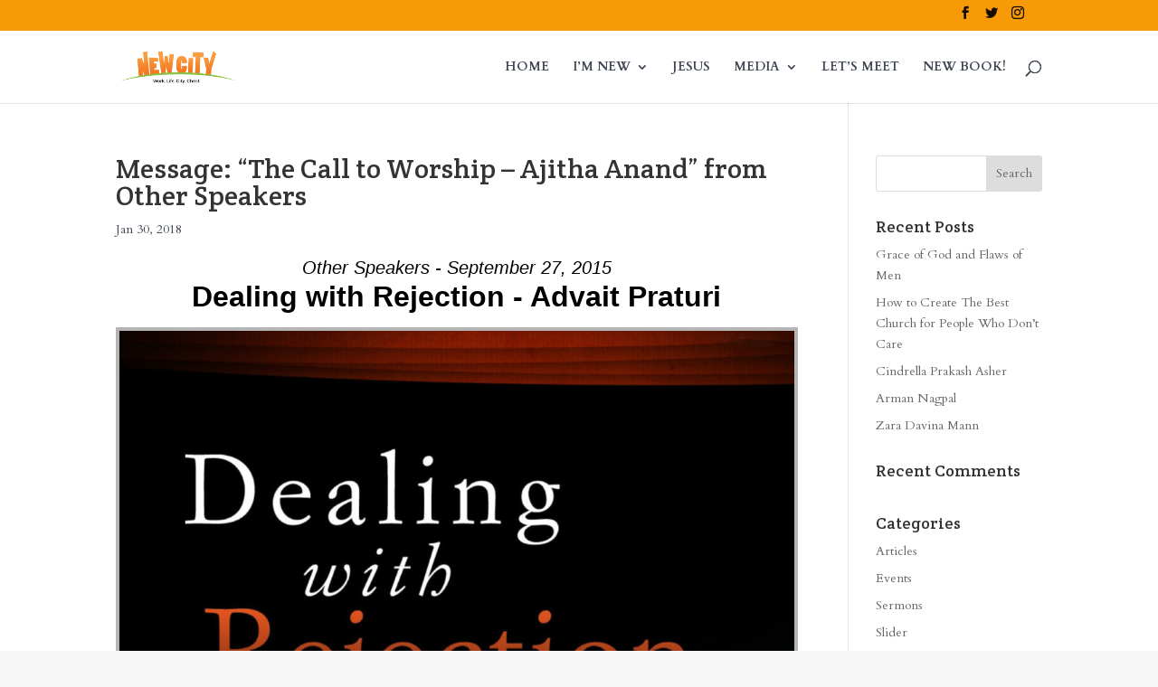

--- FILE ---
content_type: text/css
request_url: https://www.newcitymumbai.com/wp-content/plugins/seriesengine_plugin/css/se_styles.css?ver=6.0.11
body_size: 6985
content:
/* ----- Series Engine ----- */

#seriesengine {
	margin: 0 auto;
	padding: 0;
	width: 100%;
	position: relative;
}

#seriesengine * {
	-webkit-box-sizing: content-box !important;
	-moz-box-sizing: content-box !important;
	box-sizing: content-box !important;
}

#seriesengine h1, #seriesengine h2, #seriesengine h3, #seriesengine h4, #seriesengine h5, #seriesengine h6, #seriesengine p, #seriesengine form, #seriesengine ul, #seriesengine ol, #seriesengine li, #seriesengine ol li, #seriesengine ul li, #seriesengine blockquote, #seriesengine input, #seriesengine input[type="submit"], #seriesengine textarea, #seriesengine select, #seriesengine select:focus, #seriesengine label, #seriesengine table, #seriesengine table tr, #seriesengine table tr td, #seriesengine iframe, #seriesengine object, #seriesengine embed, #seriesengine img { /* resets most browser styles to enhance cross-browser compatibility */
	margin: 0;
	padding: 0;
	font-size: 16px !important;
	text-transform: none;
	letter-spacing: 0;
	line-height: 1;
	clear: none;
	font-weight: 300;
	font-family: Arial, Helvetica, sans-serif !important;	font-variant: normal;
	float: none;
	border: none;
	-moz-border-radius: 0;
	-webkit-border-radius: 0;
	border-radius: 0;
	background: none;
	min-height: 0;
	text-align: left;
	max-width: 100%;
	text-indent: 0;
	box-shadow: none
}

#main #seriesengine table, #main #seriesengine table tr, #main #seriesengine table tr td {
	border: none;
	-moz-border-radius: 0;
	-webkit-border-radius: 0;
	border-radius: 0;
}

#seriesengine br {
	line-height: 0;
}

#seriesengine .enmse-watch .enmse-vid-container, #seriesengine .enmse-alternate .enmse-vid-container {
	position: relative;
	padding-bottom: 56.25%;
	/*padding-top: 30px;*/
	height: 0; 
	overflow: hidden;
}

#seriesengine iframe, #seriesengine object, #seriesengine embed, #seriesengine img {
	width: 100%;
}

#seriesengine iframe {
	position: absolute !important;
	top: 0 !important;
	left: 0 !important;
	height: 100% !important;
	background-color: #000;
}

.enmse-player .iframe-embed, .enmse-player .fluid-width-video-wrapper, .enmse-player .fluidvids {position:static;} /* Fix for Salient Theme and FitVids */

#seriesengine ul li:before {
	content: normal;
}

#seriesengine a {
	font-family: Arial, Helvetica, sans-serif !important;	border: none !important;
}

#seriesengine a:link {color: #94B83D; text-decoration: underline; font-weight: 300}
#seriesengine a:visited {color: #94B83D; text-decoration: underline; font-weight: 300}
#seriesengine a:hover {color: #94B83D; text-decoration: none; font-weight: 300}
#seriesengine a:active {color: #94B83D; text-decoration: underline; font-weight: 300}

#seriesengine a:focus {
	outline: none !important;
}

#seriesengine .enmse-spacer {
	display: none;
}

#seriesengine {
	max-width: 1000px;
	margin: 0 auto;
}

/* ----- Series/Topic Selector ----- */

#seriesengine h4.enmse-more-messages-title {
	color: #000000;
	font-size: 16px !important;
	font-family: Arial, Helvetica, sans-serif !important;	margin: 0 0 10px 0;
}

#seriesengine .enmse-selector {
	background-color: #f1f1f1;
	width: 100%;
	margin: 0 0 25px 0;
	text-align: center;
	padding: 12px 0 12px 0;
	line-height: 0;
}

#seriesengine .enmse-selector h4 {
	display: inline;
	font-size: 15px !important;
}

#seriesengine .enmse-selector.four select {
	border: 1px solid #ffffff !important;
	background-color: #ffffff !important;
	color: #000000 !important;
	width: 22% !important;
	font-size: 15px !important;
	vertical-align: middle;
	height: 20px;
	display: inline;
	background-image: none !important;
	-webkit-appearance: menulist !important; 
	appearance: menulist !important;
	margin: 0 !important;
}

#seriesengine .enmse-selector.three select {
	border: 1px solid #ffffff !important;
	background-color: #ffffff !important;
	color: #000000 !important;
	width: 30% !important;
	font-size: 15px !important;
	vertical-align: middle;
	height: 20px;
	display: inline;
	background-image: none !important;
	-webkit-appearance: menulist !important; 
	appearance: menulist !important;
	margin: 0 !important;
}

#seriesengine .enmse-selector.two select {
	border: 1px solid #ffffff !important;
	background-color: #ffffff !important;
	color: #000000 !important;
	width: 47% !important;
	font-size: 15px !important;
	vertical-align: middle;
	height: 20px;
	display: inline;
	background-image: none !important;
	-webkit-appearance: menulist !important; 
	appearance: menulist !important;
	margin: 0 !important;
}

#seriesengine .enmse-selector.one select {
	border: 1px solid #ffffff !important;
	background-color: #ffffff !important;
	color: #000000 !important;
	width: 95% !important;
	font-size: 15px !important;
	vertical-align: middle;
	height: 20px;
	display: inline;
	background-image: none !important;
	-webkit-appearance: menulist !important; 
	appearance: menulist !important;
	margin: 0 !important;
}

/* ----- Message Title/Speaker ----- */

#seriesengine h2.enmse-message-title {
	color: #000000;
	font-size: 19px !important;
	font-weight: 700;
	margin: 0 0 12px 0;
}

#seriesengine h3.enmse-message-meta {
	color: #000000;
	float: right;
	font-size: 15px !important;
	font-style: italic;
	margin: 4px 0 0 0;
	padding: 0 0 0 10px;
}

#seriesengine h2.enmse-modern-message-title {
	color: #000000;
	font-size: 32px !important;
	font-weight: 700;
	margin: 0 0 18px 0;
	text-align: center;
}

#seriesengine h3.enmse-modern-message-meta {
	color: #000000;
	font-size: 20px !important;
	font-style: italic;
	text-align: center;
	margin: 4px 0 6px 0;
	padding: 0;
}

/* ----- Media Section ----- */

#seriesengine .enmse-listen {
	padding: 0;
	line-height: 0;
}

#seriesengine .enmse-listen img {
	box-shadow: none;
}

#seriesengine .enmse-audio, #seriesengine .enmse-modern-audio  {
	background: none;
	background-color: #000000;
}

#seriesengine .enmse-audio audio {
}

#seriesengine .enmse-audio .mejs__container {
	background: none;
	width: 78% !important;
	box-sizing: border-box !important;
	padding: 0 !important;
}

#seriesengine .enmse-audio .mejs-container {
	background: none;
	width: 78% !important;
	box-sizing: border-box !important;
	padding: 0 !important;
	clear: none !important;
}

#seriesengine .enmse-audio .mejs-controls .mejs-time-rail .mejs-time-current, #seriesengine .enmse-modern-audio .mejs-controls .mejs-time-rail .mejs-time-current {
	background: #cccccc;
}

#seriesengine video {
	margin: 0;
	padding: 0;
}

#seriesengine .mejs__video .mejs__controls, #seriesengine .mejs-video .mejs-controls {
	/*background: none;*/
	width: 100% !important;
	box-sizing: border-box !important;
}

#seriesengine .enmse-audio .mejs__controls:not([style*="display: none"]), #seriesengine .enmse-audio .mejs-controls:not([style*="display: none"]), #seriesengine .enmse-modern-audio .mejs__controls:not([style*="display: none"]), #seriesengine .enmse-modern-audio .mejs-controls:not([style*="display: none"]) {
    background: #000000 !important;
    -webkit-box-sizing: border-box !important;
	-moz-box-sizing: border-box !important;
	box-sizing: border-box !important;
}

#seriesengine .mejs__play > button:hover {
    background: transparent url("../js/mediaelement/build2/mejs-controls.svg");
    background-position: 0 0;
}

#seriesengine .mejs__pause > button:hover {
    background: transparent url("../js/mediaelement/build2/mejs-controls.svg");
    background-position: -20px 0;
}

#seriesengine .mejs__replay > button:hover {
    background: transparent url("../js/mediaelement/build2/mejs-controls.svg");
    background-position: -160px 0;
}

#seriesengine .mejs__mute > button:hover {
    background: transparent url("../js/mediaelement/build2/mejs-controls.svg");
    background-position: -60px 0;
}

#seriesengine .mejs__unmute > button:hover {
    background: transparent url("../js/mediaelement/build2/mejs-controls.svg");
    background-position: -40px 0;
}

#seriesengine .mejs__fullscreen-button > button {
    background: transparent url("../js/mediaelement/build2/mejs-controls.svg");
    background-position: -80px 0;
}

#seriesengine .mejs__unfullscreen > button {
    background: transparent url("../js/mediaelement/build2/mejs-controls.svg");
    background-position: -100px 0;
}

#seriesengine .enmse-player {
	background-color: #f1f1f1;
	padding: 0 0 8px 0;
	margin: 0 0 15px 0;
	line-height: 0 !important;
	clear: both;
}

#seriesengine .enmse-media-container {
	background-color: #b6b5b5;
	width: inherit;
	padding: 4px;	
	line-height: 0 !important;
}

#seriesengine .enmse-media-container.modern {
		padding: 4px;
	}

#seriesengine .fluid-width-video-wrapper { /* Fix for FitVid/Standard Theme */  
	margin: 0 !important;                          
}

#seriesengine .mejs-container {
	margin: 0 !important;
}

#seriesengine .enmse-audio a#enmse-download { /* MP3 Download Button */
	background-color: #fff;
	color: #000000;
	display: block;
	width: 63px;
	height: 16px;
	line-height: 16px;
	text-align: center;
	text-decoration: none;
	margin: 7px 10px 0 0;
	font-size: 11px !important;
	float: right;
	border-radius: 3px;
	-moz-border-radius: 3px;
}

/* ----- Tabs and Buttons ----- */

#seriesengine ul.enmse-player-tabs { /* Tabs */
	margin: 0 auto;
	text-align: left;
	padding: 0 0 0 15px;
	height: 26px;
	position: static;
}

#seriesengine ul.enmse-player-tabs li {
	display: inline-block;
	list-style-type: none;
	margin: 0 4px 0 0;	width: 94px;
	height: 26px;
	font-size: 13px !important;
}

#seriesengine ul.enmse-player-tabs li a {
	background-color: #dcdbdb;
	color: #929292;
	display: block;
	width: 94px;
	height: 26px;
	line-height: 26px;
	text-decoration: none;
	text-align: center;
}

#seriesengine ul.enmse-player-tabs li.enmse-tab-selected a {
	background-color: #b6b5b5;
	color: #000000;
} 

#seriesengine ul.enmse-modern-player-tabs { /* Tabs */
	margin: 0 0 20px 0;
	text-align: center;
	padding: 12px 0 0 0;
	height: 34px;
	position: static;
}

#seriesengine ul.enmse-modern-player-tabs.hidden, #seriesengine ul.enmse-modern-player-tabs.hidden.hidden, #seriesengine ul.enmse-modern-player-tabs.hidden.hidden.hidden { 
	margin: 0;
	padding: 12px 0 0 0;
	height: 0;
}

#seriesengine ul.enmse-modern-player-tabs li {
	display: inline-block;
	list-style-type: none;
	min-width: 134px;
	height: 34px;
}

#seriesengine ul.enmse-modern-player-tabs li.enmse-watch-tab {
	margin: 0 4px 0 0;	
}

#seriesengine ul.enmse-modern-player-tabs li.enmse-listen-tab {
	margin: 0 4px 0 0;	
}

#seriesengine ul.enmse-modern-player-tabs li.enmse-listen-tab.nm {
	margin: 0;	
}


#seriesengine ul.enmse-modern-player-tabs li a {
	background-color: #dcdbdb;
	color: #929292;
	display: inline-block;
	min-width: 114px;
	padding: 0 10px 0 10px;
	height: 34px;
	line-height: 34px;
	font-size: 15px !important;
	text-decoration: none;
	text-align: center; 
	margin: 0;   
	transition: 0.3s;
}

#seriesengine ul.enmse-modern-player-tabs li.enmse-watch-tab a:before, #seriesengine ul.enmse-modern-player-tabs li.enmse-alternate-tab a:before  {
	font-family: FontAwesome;
	content: "\f144  ";
}

#seriesengine ul.enmse-modern-player-tabs li.enmse-listen-tab a:before  {
	font-family: FontAwesome;
	content: "\f025  ";
}

#seriesengine ul.enmse-modern-player-tabs li.enmse-tab-selected a {
	background-color: #b6b5b5;
	color: #000000;
	font-size: 15px !important;
} 

#seriesengine ul.enmse-player-options { /* Options */
	margin: -26px auto 0 auto;
	text-align: right;
	padding: 0;
	position: static;
}

#seriesengine ul.enmse-player-options li.enmse-details {
	display: inline-block;
	list-style-type: none;
	margin: 0 4px 0 0;
	width: 70px;
	height: 26px;
	font-size: 13px !important;	
}

#seriesengine ul.enmse-player-options li.enmse-extras {
	display: inline-block;
	list-style-type: none;
	margin: 0 4px 0 0;
	width: 66px;
	height: 26px;
	font-size: 13px !important;	
}

#seriesengine ul.enmse-player-options li.enmse-share-this {
	display: inline-block;
	list-style-type: none;
	width: 70px;
	height: 26px;
	font-size: 13px !important;	margin: 0;
}

#seriesengine ul.enmse-player-options li.enmse-details a {
	display: block;
	width: 70px;
	height: 30px;
	line-height: 30px;
	text-decoration: none;
	text-align: center;
}

#seriesengine ul.enmse-player-options li.enmse-details a.enmse-hide-details {
		background: url('../images/interface/dark_up.png') no-repeat;
	background-position: 0 9px;		
	color: #4e4e4e;
	}

#seriesengine ul.enmse-player-options li.enmse-details a.enmse-show-details {
		background: url('../images/interface/dark_down.png') no-repeat;
	background-position: 0 9px;		
	color: #4e4e4e;
	}

#seriesengine ul.enmse-player-options li.enmse-extras a {
	display: block;
	width: 66px;
	height: 30px;
	line-height: 30px;
	text-decoration: none;
	text-align: center;
		background: url('../images/interface/dark_download.png') no-repeat;
	background-position: 0 9px;		
	color: #4e4e4e;
	}

#seriesengine ul.enmse-player-options li.enmse-share-this a, #seriesengine ul.enmse-player-options li.enmse-hide-share-this a {
	display: block;
	width: 70px;
	height: 30px;
	line-height: 30px;
	text-decoration: none;
	text-align: center;
		color: #4e4e4e;
	background: url('../images/interface/dark_share.png') no-repeat;
	background-position: 0 9px;
	}

/* ----- Message Details ----- */

#seriesengine .enmse-player .enmse-player-details {
	margin: 0 14px 0 14px;
	line-height: 0;
}

#seriesengine .enmse-player .enmse-modern-player-details {
	margin: 0 20px 0 20px;
	line-height: 0;
}

#seriesengine .enmse-player .enmse-player-details h3 {
	color: #000000;
	font-weight: 700;
	font-size: 15px !important;
	margin: 12px 0 10px 0;
}

#seriesengine .enmse-player .enmse-modern-player-details h3 {
	color: #000000;
	font-weight: 700;
	font-size: 21px !important;
	text-align: center;
	margin: 20px 0 10px 0;
}

#seriesengine .enmse-player .enmse-player-details p {
	color: #000000;
	font-size: 13px !important;
	line-height: 120%;
	margin: 0;
}

#seriesengine .enmse-player .enmse-modern-player-details p {
	color: #000000;
	font-size: 15px !important;
	line-height: 120%;
	margin: 0;
}

#seriesengine .enmse-player .enmse-player-details p.enmse-message-description {
	font-size: 13px !important;
	line-height: 120%;
	margin: 12px 0 0 0;
}

#seriesengine .enmse-player .enmse-modern-player-details p.enmse-message-description {
	font-size: 15px !important;
	line-height: 120%;
	margin: 12px 0 12px 0;
}

#seriesengine .enmse-player .enmse-player-details p.enmse-related-topics {
	color: #000000;
	font-size: 12px !important;
	margin: 12px 0 6px 0;
}

#seriesengine .enmse-player .enmse-modern-player-details p.enmse-related-topics {
	color: #000000;
	text-align: center;
	font-size: 15px !important;
	margin: 0 0 6px 0;
}

#seriesengine .enmse-player .enmse-modern-player-details p.enmse-modern-scripture {
	color: #000000;
	text-align: center;
	margin: 0 0 2px 0;
}

#seriesengine .enmse-player .enmse-player-details p.enmse-related-topics strong {
	color: #000000;
	font-weight: 700;
}

#seriesengine .enmse-player .enmse-player-details p.enmse-related-topics a, #seriesengine .enmse-player .enmse-modern-player-details p.enmse-related-topics a, #seriesengine .enmse-player .enmse-modern-player-details p.enmse-modern-scripture a {
	color: #94B83D;
}

#seriesengine .enmse-player .enmse-player-details p.enmse-downloads {
	text-align: center;
	font-size: 12px !important;
	margin: 10px 0 10px 0;
	padding: 8px 10px 8px 10px;
	background-color: #e6e6e6;
}

#seriesengine .enmse-player .enmse-player-extras p.enmse-downloads {
	text-align: center;
	font-size: 12px !important;
	margin: 10px 14px 4px 14px;
	padding: 8px 10px 8px 10px;
	background-color: #e6e6e6;
}

#seriesengine .enmse-player .enmse-modern-player-details p.enmse-related-topics a#enmse-modern-download-audio:before  {
	font-family: FontAwesome;
	content: "\f019  ";
	text-decoration: none !important;
}

#seriesengine .enmse-player .enmse-modern-player-details p.enmse-downloads {
	text-align: center;
	font-size: 15px !important;
	margin: 10px 0 10px 0;
	padding: 8px 10px 8px 10px;
	background-color: #e6e6e6;
}

#seriesengine .enmse-player .enmse-modern-player-details p.enmse-downloads a {
	color: #94B83D;
	text-decoration: none;
}

#seriesengine .enmse-player .enmse-modern-player-details p.enmse-downloads a.enmse-clip:before  {
	font-family: FontAwesome;
	content: "\f08e  ";
	opacity: 0.35;
}

#seriesengine .enmse-player .enmse-modern-player-details p.enmse-downloads a.enmse-pdf:before  {
	font-family: FontAwesome;
	content: "\f0f6  ";
	opacity: 0.35;
}

#seriesengine .enmse-player .enmse-modern-player-details p.enmse-downloads a.enmse-word:before  {
	font-family: FontAwesome;
	content: "\f1c2  ";
	opacity: 0.35;
}

#seriesengine .enmse-player .enmse-modern-player-details p.enmse-downloads a.enmse-excel:before  {
	font-family: FontAwesome;
	content: "\f1c3  ";
	opacity: 0.35;
}

#seriesengine .enmse-player .enmse-modern-player-details p.enmse-downloads a.enmse-afile:before  {
	font-family: FontAwesome;
	content: "\f1c7  ";
	opacity: 0.35;
}

#seriesengine .enmse-player .enmse-modern-player-details p.enmse-downloads a.enmse-vfile:before  {
	font-family: FontAwesome;
	content: "\f1c8  ";
	opacity: 0.35;
}

#seriesengine .enmse-player .enmse-modern-player-details p.enmse-downloads a.enmse-ppoint:before  {
	font-family: FontAwesome;
	content: "\f1c4  ";
	opacity: 0.35;
}

#seriesengine .enmse-player .enmse-modern-player-details p.enmse-downloads a.enmse-feed:before  {
	font-family: FontAwesome;
	content: "\f09e  ";
	opacity: 0.35;
}

#seriesengine .enmse-player .enmse-modern-player-details p.enmse-downloads a.enmse-photo:before  {
	font-family: FontAwesome;
	content: "\f1c5  ";
	opacity: 0.35;f1c6
}

#seriesengine .enmse-player .enmse-modern-player-details p.enmse-downloads a.enmse-zip:before  {
	font-family: FontAwesome;
	content: "\f1c6  ";
	opacity: 0.35;
}

#seriesengine .enmse-player .enmse-modern-player-details p.enmse-downloads a:hover:before {
	opacity: 1;
}

#seriesengine .enmse-player .enmse-player-details p.enmse-downloads a, #seriesengine .enmse-player .enmse-player-extras p.enmse-downloads a {
	color: #94B83D;
}

/* ----- Share Options ----- */

#seriesengine .enmse-share-details {
	padding: 0 8px 0 8px;
	margin: 0 14px 0 14px;
	height: 42px;
	line-height: 0;
}

#seriesengine .enmse-share-details.modern {
	padding: 0 8px 0 8px;
	margin: 0 14px 0 14px;
	height: 56px;
	line-height: 0;
}

#seriesengine .enmse-share-details ul {
	width: 430px;
	margin: 0 auto;
}

#seriesengine .enmse-share-details.modern ul {
	width: 100%;
	margin: 0 auto;
	text-align: center;
}

#seriesengine .enmse-share-details ul li {
	list-style-type: none;
	float: left;
	font-size: 12px !important;
	margin: 12px 10px 8px 0;
}

#seriesengine .enmse-share-details.modern ul li {
	list-style-type: none;
	display: inline-block;
	float: none;
	font-size: 14px !important;
	margin: 12px 2px 0 2px;
}

#seriesengine .enmse-share-details ul li.enmse-email {
	margin: 12px 0 8px 0;
}

#seriesengine .enmse-share-details.modern ul li.enmse-email {
	margin: 12px 0 0 2px;
}

#seriesengine .enmse-share-details ul li a {
	-webkit-box-sizing: content-box;
	-moz-box-sizing: content-box;
	box-sizing: content-box;
	text-decoration: none;
	text-align: left;
	display: block;
	width: 66px;	height: 26px;
	line-height: 26px;
	padding: 0 8px 0 26px;	border-radius: 13px;
	-moz-border-radius: 13px;
	color: #959494;
}

#seriesengine .enmse-share-details.modern ul li a {
	-webkit-box-sizing: content-box;
	-moz-box-sizing: content-box;
	box-sizing: content-box;
	text-decoration: none;
	text-align: center;
	display: block;
	width: 38px;	
	height: 38px;
	line-height: 38px;
	padding: 0;	
	border-radius: 19px;
	font-size: 18px;
	-moz-border-radius: 19px;
	color: #959494;
}

#seriesengine .enmse-share-details.modern ul li a span {
	display: none;
}

#seriesengine .enmse-share-details ul li.enmse-facebook a {
		background: url('../images/interface/se_facebook_dark.png') no-repeat;
		background-position: 8px 6px;	background-color: #DCDBDB;
}

#seriesengine .enmse-share-details.modern ul li.enmse-facebook a {
		background-image: none;
		background-color: #DCDBDB;
}

#seriesengine .enmse-share-details.modern ul li.enmse-facebook a:before {
		font-family: FontAwesome;
		content: "\f082";
		opacity: 0.5;
}

#seriesengine .enmse-share-details.modern ul li.enmse-facebook a:hover:before {
		font-family: FontAwesome;
		content: "\f082";
		opacity: 1;
}

#seriesengine .enmse-share-details ul li.enmse-twitter a {
		background: url('../images/interface/se_twitter_dark.png') no-repeat;
		background-position: 8px 6px;	background-color: #DCDBDB;
}

#seriesengine .enmse-share-details.modern ul li.enmse-twitter a {
		background-image: none;
		background-color: #DCDBDB;
}

#seriesengine .enmse-share-details.modern ul li.enmse-twitter a:before {
		font-family: FontAwesome;
		content: "\f099";
		opacity: 0.5;
}

#seriesengine .enmse-share-details.modern ul li.enmse-twitter a:hover:before {
		font-family: FontAwesome;
		content: "\f099";
		opacity: 1;
}

#seriesengine .enmse-share-details ul li.enmse-share-link a {
		background: url('../images/interface/se_link_dark.png') no-repeat;
		background-position: 8px 6px;	background-color: #DCDBDB;
}

#seriesengine .enmse-share-details.modern ul li.enmse-share-link a {
		background-image: none;
		background-color: #DCDBDB;
}

#seriesengine .enmse-share-details.modern ul li.enmse-share-link a:before {
		font-family: FontAwesome;
		content: "\f064";
		opacity: 0.5;
}

#seriesengine .enmse-share-details.modern ul li.enmse-share-link a:hover:before {
		font-family: FontAwesome;
		content: "\f064";
		opacity: 1;
}

#seriesengine .enmse-share-details ul li.enmse-email a {
		background: url('../images/interface/se_env_dark.png') no-repeat;
		background-position: 8px 6px;	background-color: #DCDBDB;
}

#seriesengine .enmse-share-details.modern ul li.enmse-email a {
		background-image: none;
		background-color: #DCDBDB;
}

#seriesengine .enmse-share-details.modern ul li.enmse-email a:before {
		font-family: FontAwesome;
		content: "\f0e0";
		opacity: 0.5;
}

#seriesengine .enmse-share-details.modern ul li.enmse-email a:hover:before {
		font-family: FontAwesome;
		content: "\f0e0";
		opacity: 1;
}

/* ----- Related Messages Section ----- */

#seriesengine h3.enmse-more-title {
	color: #000000;
	font-size: 20px !important;
	padding: 15px 0 0 0;
}

#seriesengine table.enmse-more-messages {
	width: 100%;
	margin: 15px 0 0 0;
}

#seriesengine table.enmse-more-messages tr {
	border: 0;
	border-radius: 0;
}

#seriesengine table.enmse-more-messages tr.enmse-odd {
	background-color: #f1f1f1;
}

#seriesengine table.enmse-more-messages td.enmse-title-cell {
	color: #000000;
	font-size: 13px !important;
	font-weight: 700;
	text-align: left;
	padding: 7px 7px 7px 12px;
}

#seriesengine table.enmse-more-messages .enmse-odd td.enmse-title-cell {
	color: #000000;
	font-size: 13px !important;
	font-weight: 700;
	text-align: left;
	padding: 7px 7px 7px 12px;
}

#seriesengine table.enmse-more-messages td.enmse-date-cell {
	color: #000000;
	font-size: 13px !important;
	font-weight: 300;
	text-align: left;
	padding: 7px;
}

#seriesengine table.enmse-more-messages .enmse-odd td.enmse-date-cell {
	color: #000000;
	font-size: 13px !important;
	font-weight: 300;
	text-align: left;
	padding: 7px;
}

#seriesengine table.enmse-more-messages td.enmse-alternate-cell, #seriesengine table.enmse-more-messages td.enmse-watch-cell {
	font-size: 13px !important;
	font-weight: 300;
	width: 53px;
	text-align: center;
	padding: 7px 7px 7px 0;
}

#seriesengine table.enmse-more-messages td.enmse-listen-cell {
	font-size: 13px !important;
	font-weight: 300;
	width: 48px;
	text-align: center;
	padding: 7px 12px 7px 0;
}

/* ----- Card Based Related Messages ----- */

#seriesengine .enmse-related-area.card-view {
	padding: 20px 0 0 1.5%;
	display: flex;
	flex-direction: row;
	flex-wrap: wrap;
}

#seriesengine .enmse-message-card {
	display: block; 
	width: 32%;
	padding: 0;
	margin: 0 0 10px 0;
	box-sizing: border-box !important;
	background-color: #f1f1f1;
}

#seriesengine .enmse-message-card.enmse-middlecard {
	margin: 0 10px 10px 10px;
}

#seriesengine .enmse-message-card img {
	padding: 0 !important;
	margin: 0 0 15px 0 !important;
	width: 100% !important;
	height: auto !important;
	border: 0 !important;
	/*box-shadow: 0 6px 5px -5px rgba(0, 0, 0, 0.6);*/
}

#seriesengine .enmse-message-card h6 {
	text-align: center !important;
	font-size: 16px !important;
	padding: 0 10px 4px 10px;
	color: #000000;
}

#seriesengine .enmse-message-card h5 {
	text-align: center !important;
	font-weight: 700 !important;
	font-size: 18px !important;
	padding: 0 10px 6px 10px;
	color: #000000;
}

#seriesengine .enmse-message-card p.enmse-speaker-name {
	text-align: center !important;
	font-size: 16px !important;
	padding: 0 10px 4px 10px;
	font-style: italic;
	color: #000000;
}

#seriesengine .enmse-message-card div.enmse-alternate-cell, #seriesengine .enmse-message-card div.enmse-watch-cell {
	display: inline;
}

#seriesengine .enmse-message-card p.enmse-card-links {
	font-size: 15px !important;
	font-weight: 300;
	text-align: center;
	padding: 10px;
	margin: 5px 0 5px 0;
}

#seriesengine .enmse-message-card p.enmse-scripture-info {
	text-align: center;
	font-size: 12px !important;
	padding: 8px 15px 0 15px !important;
	color: #000000;
}

#seriesengine .enmse-message-card p.enmse-hero-extra {
	text-align: center;
	font-size: 12px !important;
	padding: 8px 15px 0 15px !important;
	color: #94B83D;
}

#seriesengine .enmse-message-card p.enmse-hero-extra a:link, #seriesengine .enmse-message-card p.enmse-hero-extra a:visited, #seriesengine .enmse-message-card p.enmse-hero-extra a:hover, #seriesengine .enmse-message-card p.enmse-hero-extra a:active {
	color: #94B83D;
}

#seriesengine .enmse-message-card div.enmse-listen-cell {
	display: inline;
}

#seriesengine .enmse-message-card .enmse-spacer {
	display: none;
}

#seriesengine .enmse-message-card .enmse-card-links a {
	display: inline-block;
	width: 66px;
	height: 25px;
	line-height: 25px;
	background-color: #94B83D;
	color: #ffffff;
	text-align: center;
	text-decoration: none !important;
	margin: 0 5px 5px 0;
	font-size: 12px !important;
}

#seriesengine .enmse-message-card .enmse-card-links .enmse-listen-cell a {
	margin: 0;
}

/* ----- Row Based Related Messages ----- */

#seriesengine .enmse-related-area.row-view {
	padding: 20px 0 0 0;
}

#seriesengine .enmse-related-area.row-view table {
	width: 100%;
}

#seriesengine .enmse-related-area.row-view tr.enmse-spacer-row {
	height: 10px;
}

#seriesengine tr.enmse-message-row {
	background-color: #f1f1f1;
}

#seriesengine tr.enmse-message-row td.enmse-image-cell {
	width: 20%;
	min-width: 190px;
}

#seriesengine tr.enmse-message-row td.enmse-image-cell img {
	width: 100%;
	height: auto;
	margin: 0 !important;
	padding: 0 !important;
	vertical-align: middle;
}

#seriesengine tr.enmse-message-row td.enmse-info-cell {
	width: 50%;
	vertical-align: middle !important;
	display: table-cell;
}

#seriesengine tr.enmse-message-row td.enmse-links-cell {
	width: 30%;
	min-width: 240px;
	vertical-align: middle !important;
}

#seriesengine tr.enmse-message-row td.enmse-links-cell p {
	text-align: right !important;
	padding: 0 10px 0 0;
}

#seriesengine .enmse-message-row .enmse-spacer {
	display: none;
}

#seriesengine tr.enmse-message-row td.enmse-links-cell a {
	display: inline-block;
	width: 70px;
	height: 25px;
	line-height: 25px;
	background-color: #94B83D;
	color: #ffffff;
	text-align: center;
	text-decoration: none !important;
	margin: 0 5px 0 0;
	font-size: 12px !important;
}

#seriesengine .enmse-message-row .enmse-card-links .enmse-listen-cell a {
	margin: 0;
}

#seriesengine td.enmse-info-cell h5 {
	text-align: left;
	font-weight: 700 !important;
	font-size: 16px !important;
	padding: 0 15px 4px 15px !important;
	color: #000000;
}

#seriesengine td.enmse-info-cell h6 {
	text-align: left;
	font-size: 14px !important;
	margin: 0 !important;
	padding: 0 15px 0 15px !important;
	color: #000000;
}

#seriesengine td.enmse-info-cell h6 span.enmse-speaker-style {
	font-style: italic;
}

#seriesengine td.enmse-info-cell p.enmse-scripture-info {
	text-align: left;
	font-size: 12px !important;
	padding: 8px 15px 0 15px !important;
	color: #000000;
}

#seriesengine td.enmse-info-cell p.enmse-hero-extra {
	text-align: left;
	font-size: 12px !important;
	padding: 8px 15px 0 15px !important;
}

#seriesengine td.enmse-info-cell p.enmse-hero-extra a:link, #seriesengine td.enmse-info-cell p.enmse-hero-extra a:visited, #seriesengine td.enmse-info-cell p.enmse-hero-extra a:hover, #seriesengine td.enmse-info-cell p.enmse-hero-extra a:active {
	color: #94B83D;
}

/* Medium */

#seriesengine.se-medium .enmse-related-area.row-view {
	padding: 20px 0 0 1.5%;
}

#seriesengine.se-medium .enmse-related-area.row-view table {
	width: 100%;
	display: flex;
	flex-direction: row;
	flex-wrap: wrap;
}

#seriesengine.se-medium .enmse-related-area.row-view tr.enmse-spacer-row {
	display: none;
}

#seriesengine.se-medium tr.enmse-message-row {
	display: inline-block;
	width: 48%;
	margin: 0 3px 10px 3px;
	padding: 0;
	vertical-align: top;
	height: inherit;
}

#seriesengine.se-medium tr.enmse-message-row td.enmse-image-cell {
	width: 100%;
	display: block;
}

#seriesengine.se-medium tr.enmse-message-row td.enmse-info-cell {
	width: 100% !important;
	display: block;
	vertical-align: none !important;
}

#seriesengine.se-medium tr.enmse-message-row td.enmse-links-cell {
	width: 100%;
	display: block;
	min-width: 0;
	vertical-align: none !important;
}

#seriesengine.se-medium tr.enmse-message-row td.enmse-links-cell p {
	text-align: center !important;
	margin: 15px 0 15px 0;
}

#seriesengine.se-medium td.enmse-info-cell h5 {
	text-align: center;
	padding: 15px 15px 0 15px !important;
}

#seriesengine.se-medium td.enmse-info-cell h6 {
	text-align: center;
	padding: 5px 15px 0 15px !important;
}

#seriesengine.se-medium td.enmse-info-cell p.enmse-scripture-info {
	text-align: center;
	padding: 8px 15px 0 15px !important;
}

#seriesengine.se-medium td.enmse-info-cell p.enmse-hero-extra {
	text-align: center;
	padding: 8px 15px 0 15px !important;
}

/* ----- Pagination ----- */

#seriesengine .se-pagination {
	text-align: center;
	padding: 10px 0 0 0;
	font-family: Arial, Helvetica, sans-serif !important;	width: 100%;
}

#seriesengine .page-numbers.current {
	display: inline-block;
	width: 30px;
	height: 30px;
	line-height: 30px;
	text-align: center;
	background-color: #f1f1f1;
	text-decoration: none;
	color: #D4D4D4;
	border-radius: 15px;
	padding: 0;
	font-size: 14px !important;
}

#seriesengine a.page-numbers {
	display: inline-block;
	width: 30px;
	height: 30px;
	line-height: 30px;
	text-align: center;
	text-decoration: none;
	color: #D4D4D4;
	border-radius: 15px;
	padding: 0;
	font-size: 14px !important;
}

#seriesengine a.page-numbers span {
	display: none;
}

#seriesengine a.page-numbers.wide {
	display: inline-block;
	width: 45px;
	height: 30px;
	line-height: 30px;
	text-align: center;
	text-decoration: none;
	color: #D4D4D4;
	border-radius: 15px;
	padding: 0;
	font-size: 14px !important;
}

#seriesengine .displaying-num {
	display: none;
}

#seriesengine a.next.page-numbers, #seriesengine a.previous.page-numbers {
	display: inline-block;
	width: 30px;
	height: 30px;
	line-height: 30px;
	text-align: center;
	background-color: #94B83D;
	text-decoration: none;
	color: #cee39a;
	border-radius: 15px;
	padding: 0;
	font-size: 14px !important;
}

#seriesengine .se-pagination.ge-small .page-numbers.current, #seriesengine .se-pagination.ge-small .page-numbers.number, #seriesengine .se-pagination.ge-small a.page-numbers.wide {
	display: none;
}

#seriesengine .se-pagination.ge-small a.next.page-numbers, #seriesengine .se-pagination.ge-small a.previous.page-numbers {
	display: inline-block;
	width: 70px;
	height: 30px;
	line-height: 30px;
	text-align: center;
	text-decoration: none;
	border-radius: 15px;
	padding: 0;
	text-transform: uppercase;
}


#seriesengine .se-pagination.ge-small a.page-numbers span {
	display: inline;
}

/* ----- AJAX Loading Indicator ----- */

#seriesengine .enmse-content-container {
	z-index: 5; 
	line-height: 0;
}

#seriesengine .enmse-content-container.enmse-opaque, #seriesengine .enmse-related-area.enmse-opaque, #seriesengine .enmse-archive-container.enmse-opaque {
	opacity: 0.2; 
}

#seriesengine .enmse-loading-icon {
	width: 170px;
	height: 96px;
	position: absolute;
	background-color: #e1e1e1;
	z-index: 100;
	border-radius: 10px;
		background: url('../images/interface/dark_load.png') no-repeat;
		background-position: center 30px;
	background-color: #d4d4d4;
	color: #444444;
	margin: 100px 0 0 -85px;
	left: 50%;
	line-height: 0;
}

#seriesengine .enmse-loading-icon p {
	-webkit-box-sizing: content-box;
	-moz-box-sizing: content-box;
	box-sizing: content-box;
	margin: 10px 0 0 0;
	width: 150px;
	padding: 0 10px 0 10px;
	font-size: 14px !important;
	text-align: center;
	word-wrap: break-word !important;
}

#seriesengine .enmse-loading-icon img {
	width: 54px;
	height: 55px;
	margin: 5px 0 0 58px;
	box-shadow: none;
}

/* ----- Share Link Box ----- */

#seriesengine .enmse-copy-link-box {
	background-color: #d4d4d4;
	position: absolute;
	margin: 0 0 0 -160px;
	width: 320px;
    left: 50%;
	padding: 10px 10px 14px 10px;
	border-radius: 10px;
	z-index: 100;
	line-height: 0;
}

#seriesengine .enmse-copy-link-box h4 {
	color: #444444;
	font-size: 15px !important;
	font-weight: 700;
	text-align: center;
	margin: 0 0 15px 0;
}

#seriesengine .enmse-copy-link-box p {
	color: #444444;
	font-size: 14px !important;
	text-align: center;
	margin: 0 0 20px 0;
}

#seriesengine .enmse-copy-link-box a.enmse-copy-link-done {
	background-color: #94B83D;
	color: #ffffff;
	text-decoration: none;
	text-align: center;
	font-size: 13px !important;
	display: block;
	width: 120px;
	height: 26px;
	line-height: 26px;
	border-radius: 13px;
	margin: 0 auto;
	text-transform: uppercase;
}

/* ----- Series Archives ----- */

#seriesengine table.enmse-archive-table {
	width: 100%;
	margin: 15px 0 0 0;
}

#seriesengine table.enmse-archive-table tr.enmse-archive-odd {
	background-color: #f1f1f1;
}

#seriesengine table.enmse-archive-table td.enmse-archive-title-cell {
	color: #000000;
	font-size: 13px !important;
	font-weight: 700;
	text-align: left;
	padding: 14px 7px 14px 12px;
}

#seriesengine table.enmse-archive-table td.enmse-archive-date-cell {
	color: #000000;
	font-size: 13px !important;
	font-weight: 300;
	text-align: left;
	padding: 14px 7px 14px 7px;
}

#seriesengine table.enmse-archive-table td.enmse-archive-count-cell {
	color: #000000;
	font-size: 13px !important;
	font-weight: 300;
	text-align: left;
	padding: 14px 7px 14px 7px;
}

#seriesengine table.enmse-archive-table td.enmse-explore-cell {
	color: #94B83D;
	font-size: 13px !important;
	font-weight: 300;
	text-align: right;
	padding: 14px 12px 14px 7px;
}

#seriesengine #enmse-archive-thumbnails {
	width: 100%;
	margin: 20px 0 0 1.5%;
	display: flex;
	flex-direction: row;
	flex-wrap: wrap;
}

#seriesengine #enmse-archive-thumbnails .enmse-archive-thumb {
	display: inline-block; 
	vertical-align: top;
	width: 32%;
	padding: 0;
	margin: 0 0 10px 0;
	box-sizing: border-box !important;
	float: left;
	background-color: #f1f1f1;
}

#seriesengine #enmse-archive-thumbnails .enmse-archive-thumb.middle {
	margin: 0 10px 10px 10px;
}

#seriesengine #enmse-archive-thumbnails .enmse-archive-thumb img {
	padding: 0;
	margin: 0 0 15px 0;
	width: 100%;
	height: auto;
	border: 0;
	box-shadow: none;
}

#seriesengine #enmse-archive-thumbnails .enmse-archive-thumb h4 {
	text-align: center;
	font-size: 16px !important;
	padding: 0 10px 6px 10px;
	font-weight: 700;
	color: #000000;
}

#seriesengine #enmse-archive-thumbnails .enmse-archive-thumb h5 {
	text-align: center;
	font-size: 14px !important;
	padding: 0 0 4px 0;
	font-weight: 300;
	color: #000000;
}

#seriesengine #enmse-archive-thumbnails .enmse-archive-thumb p {
	text-align: center;
	font-size: 14px !important;
	font-weight: 300;
	font-style: italic;
	padding: 0 0 6px 0;
	color: #000000;
}

#seriesengine #enmse-archive-thumbnails .enmse-archive-thumb p.enmse-archive-link {
	text-align: center;
	font-size: 14px !important;
	font-weight: 300;
	font-style: normal;
	padding: 0 0 20px 0;
}

#seriesengine #enmse-archive-thumbnails .enmse-archive-thumb p.enmse-archive-link a {
	color: #94B83D}

/* ----- Powered By ----- */

#seriesengine h3.enmse-poweredby {
		margin: 20px auto 0 auto !important;
	text-indent: -9000px;
	width: 148px;
	height: 40px;
		background: url('../images/interface/se_light_poweredby.png') no-repeat;	
		float: right;
}

#seriesengine h3.enmse-poweredby a {
	display: block;
		width: 148px;
	height: 40px;
}

#seriesengine p.enmse-poweredbytext {
	margin: 20px 0 20px 0;
		text-align: right;
	font-size: 12px !important;
	color: #d2d2d2;
}

#seriesengine p.enmse-poweredbytext a {
	color: #d2d2d2;
}

@media 
(-webkit-min-device-pixel-ratio: 2) {

#seriesengine ul.enmse-player-options li.enmse-share-this a, #seriesengine ul.enmse-player-options li.enmse-hide-share-this a {
		color: #4e4e4e;
	background: url('../images/interface/dark_share2x.png') no-repeat;
	background-size: 13px 12px;
	background-position: 0 9px;
	}

#seriesengine ul.enmse-player-options li.enmse-extras a {
		background: url('../images/interface/dark_download2x.png') no-repeat;
	background-size: 11px 11px;
	background-position: 0 9px;		
	color: #4e4e4e;
	}

#seriesengine ul.enmse-player-options li.enmse-details a.enmse-hide-details {
		background: url('../images/interface/dark_up2x.png') no-repeat;
	background-size: 11px 11px;
	background-position: 0 9px;		
	color: #4e4e4e;
	}

#seriesengine ul.enmse-player-options li.enmse-details a.enmse-show-details {
		background: url('../images/interface/dark_down2x.png') no-repeat;
	background-size: 11px 11px;
	background-position: 0 9px;		
	color: #4e4e4e;
	}

#seriesengine .enmse-share-details ul li.enmse-email a {
		background: url('../images/interface/se_env_dark2x.png') no-repeat;
	background-size: 13px 13px;
		background-position: 8px 6px;	background-color: #DCDBDB;
}

#seriesengine .enmse-share-details ul li.enmse-share-link a {
		background: url('../images/interface/se_link_dark2x.png') no-repeat;
	background-size: 13px 13px;
		background-position: 8px 6px;	background-color: #DCDBDB;
}

#seriesengine .enmse-share-details ul li.enmse-twitter a {
		background: url('../images/interface/se_twitter_dark2x.png') no-repeat;
	background-size: 13px 13px;
		background-position: 8px 6px;	background-color: #DCDBDB;
}

#seriesengine .enmse-share-details ul li.enmse-facebook a {
		background: url('../images/interface/se_facebook_dark2x.png') no-repeat;
	background-size: 13px 13px;
		background-position: 8px 6px;	background-color: #DCDBDB;
}

#seriesengine h3.enmse-poweredby {
		background: url('../images/interface/se_light_poweredby2x.png') no-repeat;
	background-size: 148px 40px;	
	}

#seriesengine .enmse-loading-icon {
		background: url('../images/interface/dark_load2x.png') no-repeat;
		background-size: 54px 55px;
	background-position: center 30px;
	background-color: #d4d4d4;
}
}

/* ----- For Large Device Views ----- */

@media (min-width: 900px) {

	/* ----- Series/Topic Selector ----- */


	#seriesengine .enmse-selector select {
		font-size: 15px !important;
	}

	/* ----- Message Title/Speaker ----- */

	#seriesengine h2.enmse-message-title {
		font-size: 23px !important;
	}

	#seriesengine h3.enmse-message-meta {
		font-size: 18px !important;
	}

	/* ----- Tabs and Buttons ----- */

	#seriesengine ul.enmse-player-tabs { /* Tabs */
		height: 31px;
	}

	#seriesengine ul.enmse-player-tabs li {
		width: 104px;
		height: 31px;
		font-size: 16px !important;
	}

	#seriesengine ul.enmse-player-tabs li a {
		width: 104px;
		height: 31px;
		line-height: 31px;
	}

	#seriesengine ul.enmse-player-options li.enmse-details {
		width: 75px;
		font-size: 15px !important;	
	}

	#seriesengine ul.enmse-player-options li.enmse-extras {
		width: 71px;
		font-size: 15px !important;	
	}

	#seriesengine ul.enmse-player-options li.enmse-share-this {
		width: 75px;
		font-size: 15px !important;
	}

	#seriesengine ul.enmse-player-options li.enmse-details a {
		width: 75px;
	}

	#seriesengine ul.enmse-player-options li.enmse-extras a {
		width: 71px;
		}

	#seriesengine ul.enmse-player-options li.enmse-share-this a, #seriesengine ul.enmse-player-options li.enmse-hide-share-this a {
		width: 75px;
		}

	/* ----- Message Details ----- */

	#seriesengine .enmse-player .enmse-player-details h3 {
		font-size: 18px !important;
	}

	#seriesengine .enmse-player .enmse-modern-player-details h3 {
		font-size: 24px !important;
	}

	#seriesengine .enmse-player .enmse-player-details p {
		font-size: 15px !important;
	}

	#seriesengine .enmse-player .enmse-player-details p.enmse-message-description {
		font-size: 15px !important;
	}

	#seriesengine .enmse-player .enmse-player-details p.enmse-related-topics {
		font-size: 14px !important;
	}

	#seriesengine .enmse-player .enmse-modern-player-details p {
		font-size: 16px !important;
	}

	#seriesengine .enmse-player .enmse-modern-player-details p.enmse-message-description {
		font-size: 16px !important;
	}

	#seriesengine .enmse-player .enmse-modern-player-details p.enmse-related-topics {
		font-size: 16px !important;
	}

	#seriesengine .enmse-player .enmse-player-details p.enmse-downloads {
		font-size: 14px !important;
	}

	#seriesengine .enmse-player .enmse-player-extras p.enmse-downloads {
		font-size: 14px !important;
	}

	#seriesengine .enmse-player .enmse-modern-player-details p.enmse-downloads {
		font-size: 16px !important;
	}

	/* ----- Share Options ----- */

	#seriesengine .enmse-share-details ul {
		width: 470px;
	}

	#seriesengine .enmse-share-details ul li {
		font-size: 14px !important;
	}

	#seriesengine .enmse-share-details ul li a {
		width: 76px;	
	}

	/* ----- Related Messages Section ----- */

	#seriesengine h3.enmse-more-title {
		font-size: 20px !important;
	}

	#seriesengine table.enmse-more-messages td.enmse-title-cell {
		font-size: 15px !important;
	}

	#seriesengine table.enmse-more-messages .enmse-odd td.enmse-title-cell {
		font-size: 15px !important;
	}

	#seriesengine table.enmse-more-messages td.enmse-date-cell {
		font-size: 15px !important;
	}

	#seriesengine table.enmse-more-messages .enmse-odd td.enmse-date-cell {
		font-size: 15px !important;
	}

	#seriesengine table.enmse-more-messages td.enmse-alternate-cell, #seriesengine table.enmse-more-messages td.enmse-watch-cell {
		font-size: 15px !important;
		width: 56px;
	}

	#seriesengine table.enmse-more-messages td.enmse-listen-cell {
		font-size: 15px !important;
		width: 52px;
	}

	/* ----- Card Based Related Messages ----- */

	#seriesengine .enmse-message-card .enmse-card-links a {
		width: 76px;
		height: 27px;
		line-height: 27px;
		font-size: 13px !important;
	}

	/* ----- Row Based Related Messages ----- */

	#seriesengine tr.enmse-message-row td.enmse-image-cell {
		width: 20%;
	}

	#seriesengine tr.enmse-message-row td.enmse-info-cell {
		width: 45%;
	}

	#seriesengine tr.enmse-message-row td.enmse-links-cell {
		width: 35%;
	}

	#seriesengine tr.enmse-message-row td.enmse-links-cell a {
		width: 90px;
		height: 30px;
		line-height: 30px;
		font-size: 16px !important;
	}

	#seriesengine td.enmse-info-cell h5 {
		font-size: 18px !important;
	}

	#seriesengine td.enmse-info-cell h6 {
		font-size: 16px !important;
	}

	#seriesengine td.enmse-info-cell p.enmse-scripture-info {
		font-size: 12px !important;
	}

	/* ----- Pagination ----- */


	#seriesengine .page-numbers.current {
		font-size: 15px !important;
	}

	#seriesengine a.page-numbers {
		font-size: 15px !important;
	}

	#seriesengine a.page-numbers.wide {
		font-size: 15px !important;
	}

	#seriesengine a.next.page-numbers, #seriesengine a.previous.page-numbers {
		font-size: 15px !important;
	}

	/* ----- AJAX Loading Indicator ----- */

	#seriesengine .enmse-loading-icon p {
		font-size: 16px !important;
	}

	/* ----- Share Link Box ----- */

	#seriesengine .enmse-copy-link-box h4 {
		font-size: 17px !important;
	}

	#seriesengine .enmse-copy-link-box p {
		font-size: 16px !important;
	}

	#seriesengine .enmse-copy-link-box a.enmse-copy-link-done {
		font-size: 15px !important;
		width: 130px;
		height: 31px;
		line-height: 31px;
	}

	/* ----- Series Archives ----- */

	#seriesengine h3.enmse-archive-title {
		font-size: 23px !important;
	}

	#seriesengine table.enmse-archive-table td.enmse-archive-title-cell {
		font-size: 16px !important;
	}

	#seriesengine table.enmse-archive-table td.enmse-archive-date-cell {
		font-size: 15px !important;
	}

	#seriesengine table.enmse-archive-table td.enmse-archive-count-cell {
		font-size: 15px !important;
	}

	#seriesengine table.enmse-archive-table td.enmse-explore-cell {
		font-size: 16px !important;
	}

	#seriesengine #enmse-archive-thumbnails .enmse-archive-thumb h4 {
		font-size: 18px !important;
	}

	#seriesengine #enmse-archive-thumbnails .enmse-archive-thumb h5 {
		font-size: 15px !important;
	}

	#seriesengine #enmse-archive-thumbnails .enmse-archive-thumb p {
		font-size: 15px !important;
	}

	#seriesengine #enmse-archive-thumbnails .enmse-archive-thumb p.enmse-archive-link {
		font-size: 15px !important;
	}

}

/* ----- For Themes with Mobile Views ----- */

@media (max-width: 700px) {
	#seriesengine {
		margin: 0;
		padding: 0;
		width: inherit;
	}

	#seriesengine h4.enmse-more-messages-title {
		display: none;
	}

	#seriesengine .enmse-selector {
		text-align: center;
		padding: 8px 0 8px 0;
	}

	#seriesengine .enmse-selector.four select:first-child, #seriesengine .enmse-selector.three select:first-child, #seriesengine .enmse-selector.two select:first-child, #seriesengine .enmse-selector.one select:first-child {
		border: 1px solid #ffffff;
		background-color: #ffffff;
		color: #000000;
		width: 90% !important;
		font-size: 16px !important;
		vertical-align: middle;
		height: 20px;
		display: inline-block;
		margin: 0;
	}

	#seriesengine .enmse-selector.four select, #seriesengine .enmse-selector.three select, #seriesengine .enmse-selector.two select, #seriesengine .enmse-selector.one select {
		border: 1px solid #ffffff;
		background-color: #ffffff;
		color: #000000;
		width: 90% !important;
		font-size: 16px !important;
		vertical-align: middle;
		height: 20px;
		display: inline-block;
		margin: 6px 0 0 0;
	}
	
	#seriesengine h2.enmse-message-title {
		color: #000000;
		font-size: inherit;
		font-weight: inherit;
		margin: 10px 0 10px 0;
		text-align: center;
	}

	#seriesengine h3.enmse-message-meta {
		color: #000000;
		float: none;
		font-size: inherit;
		font-style: inherit;
		margin: 10px 0 10px 0;
		padding: 0;
		text-align: center;
	}
	
	#seriesengine h3.enmse-more-title {
		font-size: 19px !important;
		text-align: center;
		padding: 20px 0 10px 0;
	}
	
	#seriesengine .enmse-player {
		
		padding: 0;
		margin: 15px 0 15px 0;
		line-height: 0;
		clear: both;
	}
	
	#seriesengine ul.enmse-player-tabs { /* Tabs */
		
	}

	#seriesengine .enmse-copy-link-box {
		position: absolute;
		margin: 0 0 0 -115px;
		width: 230px;
	    left:46%;
		padding: 10px 10px 14px 10px;
		border-radius: 10px;
		z-index: 100;
		line-height: 0;
	}

	/* ----- Tabs and Buttons ----- */

	#seriesengine ul.enmse-player-tabs { /* Tabs */
		margin: 0 auto;
		text-align: center;
		padding: 0;
		height: 26px;
		position: static;
	}

	#seriesengine ul.enmse-player-tabs li:first-child {
		display: inline-block;
		list-style-type: none;
		margin: 0;
		width: 28%;
		height: 26px;
		font-size: 13px !important;
	}

	#seriesengine ul.enmse-player-tabs li {
		display: inline-block;
		list-style-type: none;
		margin: 0 0 0 4px;		width: 28%;
		height: 26px;
		font-size: 13px !important;
	}

	#seriesengine ul.enmse-player-tabs li a {
		background-color: #dcdbdb;
		color: #929292;
		display: block;
		width: 100%;
		height: 26px;
		line-height: 26px;
		text-decoration: none;
		text-align: center;
	}

	#seriesengine ul.enmse-player-tabs li.enmse-tab-selected a {
		background-color: #b6b5b5;
		color: #000000;
	} 

	#seriesengine ul.enmse-player-options { /* Options */
		margin: 0;
		text-align: center;
		padding: 0;
		position: static;
		height: 35px;
		padding: 8px 0 0 7px;
	}

	#seriesengine ul.enmse-player-options li.enmse-details {
		display: inline-block;
		list-style-type: none;
		margin: 0 4px 0 0;
		width: 70px;
		height: 26px;
		font-size: 13px !important;	}

	#seriesengine ul.enmse-player-options li.enmse-extras {
		display: inline-block;
		list-style-type: none;
		margin: 0 4px 0 0;
		width: 66px;
		height: 26px;
		font-size: 13px !important;	
	}

	#seriesengine ul.enmse-player-options li.enmse-share-this {
		display: inline-block;
		list-style-type: none;
		width: 60px;
		height: 26px;
		font-size: 13px !important;		margin: 0;
	}

	#seriesengine ul.enmse-player-options li.enmse-details a {
		display: block;
		width: 70px;
		height: 30px;
		line-height: 30px;
		text-decoration: none;
		text-align: center;
	}

	#seriesengine ul.enmse-player-options li.enmse-details a.enmse-hide-details {
				background: url('../images/interface/dark_up.png') no-repeat;
		background-position: 0 9px;		
		color: #4e4e4e;
			}

	#seriesengine ul.enmse-player-options li.enmse-details a.enmse-show-details {
				background: url('../images/interface/dark_down.png') no-repeat;
		background-position: 0 9px;		
		color: #4e4e4e;
			}

	#seriesengine ul.enmse-player-options li.enmse-extras a {
		display: block;
		width: 66px;
		height: 30px;
		line-height: 30px;
		text-decoration: none;
		text-align: center;
				background: url('../images/interface/dark_download.png') no-repeat;
		background-position: 0 9px;		
		color: #4e4e4e;
			}

	#seriesengine ul.enmse-player-options li.enmse-share-this a, #seriesengine ul.enmse-player-options li.enmse-hide-share-this a {
		display: block;
		width: 43px;
		height: 30px;
		line-height: 30px;
		text-decoration: none;
		text-align: left;
		padding: 0 0 0 17px;
				color: #4e4e4e;
		background: url('../images/interface/dark_share.png') no-repeat;
		background-position: 0 9px;
			}

	#seriesengine .enmse-player .enmse-player-details {
		padding: 0 0 10px 0;
	}

	#seriesengine .enmse-player .enmse-player-extras {
		padding: 0 0 10px 0;
	}

	/* ----- Share Options ----- */

	#seriesengine .enmse-share-details {
		padding: 0 8px 0 8px;
		margin: 0 14px 0 14px;
		height: 42px;
		line-height: 0;
		text-align: center;
	}

	#seriesengine .enmse-share-details.modern {
		padding: 0 8px 0 8px;
		margin: 0 14px 0 14px;
		height: 62px;
		line-height: 0;
	}

	#seriesengine .enmse-share-details ul {
		width: 186px;
		text-align: center;
		margin: 12px auto 8px auto;
	}

	#seriesengine .enmse-share-details ul li:first-child {
		list-style-type: none;
		display: inline-block;
		font-size: 12px !important;
		margin: 0;
		width: 39px;
		float: left;
	}

	#seriesengine .enmse-share-details.modern ul li:first-child {
		list-style-type: none;
		display: inline-block;
		float: none;
		font-size: 14px !important;
		margin: 12px 2px 0 2px;
		width: auto;
	}

	#seriesengine .enmse-share-details ul li {
		list-style-type: none;
		display: inline-block;
		font-size: 12px !important;
		margin: 0 0 0 10px;
		width: 39px;
		float: left;
	}

	#seriesengine .enmse-share-details ul li.enmse-email {
		margin: 0 0 0 10px;
	}

	#seriesengine .enmse-share-details.modern ul li.enmse-email {
		margin: 12px 0 0 0;
	}

	#seriesengine .enmse-share-details ul li a {
		width: 39px;
		height: 26px;
		line-height: 26px;
		padding: 0;
		border-radius: 13px;
		-moz-border-radius: 13px;
		color: #959494;
	}

	#seriesengine .enmse-share-details ul li a span {
		display: none;
	}

	#seriesengine .enmse-share-details ul li.enmse-facebook a {
				background: url('../images/interface/se_facebook_dark.png') no-repeat;
				background-position: 8px 6px;		background-color: #DCDBDB;
	}

	#seriesengine .enmse-share-details ul li.enmse-twitter a {
				background: url('../images/interface/se_twitter_dark.png') no-repeat;
				background-position: 8px 6px;		background-color: #DCDBDB;
	}

	#seriesengine .enmse-share-details ul li.enmse-share-link a {
				background: url('../images/interface/se_link_dark.png') no-repeat;
				background-position: 8px 6px;		background-color: #DCDBDB;
	}

	#seriesengine .enmse-share-details ul li.enmse-email a {
				background: url('../images/interface/se_env_dark.png') no-repeat;
				background-position: 8px 6px;		background-color: #DCDBDB;
	}
	
	#seriesengine .enmse-media-container {
		width: inherit;
	}
	
	#seriesengine h3.enmse-poweredby {
		margin: 10px auto 10px auto;
		float: none;
	}
	
	#seriesengine p.enmse-poweredbytext {
		margin: 10px 0 10px 0;
		float: none;
	}
	
	#seriesengine h3.enmse-more-title {
		color: #000000;
		padding: 20px 0 15px 0;
	}
	
	#seriesengine table.enmse-more-messages {
		width: 100%;
		margin: 10px 0 0 0;
	}
	
	#seriesengine table.enmse-more-messages td.enmse-title-cell {
		color: #000000;
		font-size: 13px !important;
		font-weight: 700;
		text-align: left;
		padding: 7px 7px 7px 12px;
		word-wrap: break-word !important;
	}
	
	#seriesengine table.enmse-more-messages td.enmse-date-cell {
		display: none;
	}
	
	#seriesengine table.enmse-more-messages td.enmse-alternate-cell, #seriesengine table.enmse-more-messages td.enmse-watch-cell {
		font-size: 13px !important;
		font-weight: 300;
		width: auto;
		text-align: center;
		padding: 7px 7px 7px 0;
		word-wrap: break-word !important;
	}
	
	#seriesengine table.enmse-more-messages td.enmse-listen-cell {
		font-size: 13px !important;
		font-weight: 300;
		width: auto;
		text-align: center;
		padding: 7px 12px 7px 0;
		word-wrap: break-word !important;
	}

	#seriesengine #enmse-archive-thumbnails .enmse-archive-thumb {
		width: 48%;
	}

	#seriesengine #enmse-archive-thumbnails .enmse-archive-thumb.middle {
		margin: 0 0 10px 0;
	}

	#seriesengine #enmse-archive-thumbnails .enmse-archive-thumb.odd {
		margin: 0 10px 10px 0;
	}

	#seriesengine #enmse-archive-thumbnails .enmse-archive-thumb h4 {
		font-size: 16px !important;
	}

	#seriesengine #enmse-archive-thumbnails .enmse-archive-thumb h5 {
		font-size: 14px !important;
	}

	#seriesengine #enmse-archive-thumbnails .enmse-archive-thumb p {
		font-size: 14px !important;
	}

	#seriesengine #enmse-archive-thumbnails .enmse-archive-thumb p.enmse-archive-link {
		font-size: 14px !important;
	}

	#seriesengine .page-numbers.current, #seriesengine .page-numbers.number, #seriesengine a.page-numbers.wide {
		display: none;
	}

		#seriesengine a.next.page-numbers, #seriesengine a.previous.page-numbers {
		display: inline-block;
		width: 70px;
		height: 30px;
		line-height: 30px;
		text-align: center;
		text-decoration: none;
		border-radius: 15px;
		padding: 0;
		text-transform: uppercase;
	}

	#seriesengine a.page-numbers span {
		display: inline;
	}
	
	#seriesengine .enmse-audio a#enmse-download {
		display: none;
	}

	#seriesengine .enmse-audio .mejs__container, #seriesengine .enmse-audio .mejs-container {
		width: 92% !important;
	}

	#seriesengine .mejs__video .mejs__controls {
		display: none;
	}

	/* ----- Card Based Related Messages ----- */

	#seriesengine .enmse-related-area.card-view {
		padding: 20px 0 0 2%;
	}

	#seriesengine .enmse-message-card {
		width: 48%;
		margin: 0 0 10px 0 !important;
	}

	#seriesengine .enmse-message-card.enmse-middlecard {
		margin: 0 0 10px 0 !important;
	}

	#seriesengine .enmse-message-card.enmse-oddcard {
		margin: 0 10px 10px 0 !important;
	}

	#seriesengine .enmse-message-card p.enmse-card-links {
		padding: 15px 10px 10px 10px;
	}

	#seriesengine .enmse-message-card .enmse-card-links a {
		width: 76px;
		height: 27px;
		line-height: 27px;
		margin: 0 5px 0 0;
		font-size: 13px !important;
	}

	/* ----- Row Based Related Messages ----- */

	#seriesengine .enmse-related-area.row-view {
		padding: 20px 0 0 1.5%;
	}

	#seriesengine .enmse-related-area.row-view table {
		width: 100%;
		display: flex;
		flex-direction: row;
		flex-wrap: wrap;
	}

	#seriesengine .enmse-related-area.row-view tr.enmse-spacer-row {
		display: none;
	}

	#seriesengine tr.enmse-message-row {
		display: inline-block;
		width: 48%;
		margin: 0 3px 10px 3px;
		padding: 0;
		vertical-align: top;
		height: inherit;
	}

	#seriesengine tr.enmse-message-row td.enmse-image-cell {
		width: 100%;
		display: block;
	}

	#seriesengine tr.enmse-message-row td.enmse-info-cell {
		width: 100% !important;
		display: block;
		vertical-align: none !important;
	}

	#seriesengine tr.enmse-message-row td.enmse-links-cell {
		width: 100%;
		display: block;
		min-width: 0;
		vertical-align: none !important;
	}

	#seriesengine tr.enmse-message-row td.enmse-links-cell p {
		text-align: center !important;
		margin: 15px 0 15px 0;
	}

	#seriesengine td.enmse-info-cell h5 {
		text-align: center;
		padding: 15px 15px 0 15px !important;
	}

	#seriesengine td.enmse-info-cell h6 {
		text-align: center;
		padding: 5px 15px 0 15px !important;
	}

	#seriesengine td.enmse-info-cell p.enmse-scripture-info {
		text-align: center;
		padding: 8px 15px 0 15px !important;
	}

	#seriesengine td.enmse-info-cell p.enmse-hero-extra {
		text-align: center;
		padding: 8px 15px 0 15px !important;
	}

	#seriesengine.se-medium .enmse-related-area.row-view {
		padding: 20px 0 0 0;
	}

	#seriesengine.se-medium tr.enmse-message-row {
		width: 100%;
		margin: 0 0 10px 0 !important;
	}

	#seriesengine.se-medium td.enmse-info-cell h5 {
		text-align: center;
	}

	#seriesengine.se-medium td.enmse-info-cell h6 {
		text-align: center;
	}

	#seriesengine.se-medium td.enmse-info-cell p.enmse-scripture-info {
		text-align: center;
	}

	#seriesengine.se-medium td.enmse-info-cell p.enmse-hero-extra {
		text-align: center;
	}
}

@media 
(-webkit-min-device-pixel-ratio: 2) and (max-width: 700px) {

	#seriesengine ul.enmse-player-options li.enmse-share-this a, #seriesengine ul.enmse-player-options li.enmse-hide-share-this a {
				color: #4e4e4e;
		background: url('../images/interface/dark_share2x.png') no-repeat;
		background-size: 13px 12px;
		background-position: 0 9px;
			}

	#seriesengine ul.enmse-player-options li.enmse-extras a {
				background: url('../images/interface/dark_download2x.png') no-repeat;
		background-size: 11px 11px;
		background-position: 0 9px;		
		color: #4e4e4e;
			}

	#seriesengine ul.enmse-player-options li.enmse-details a.enmse-hide-details {
				background: url('../images/interface/dark_up2x.png') no-repeat;
		background-size: 11px 11px;
		background-position: 0 9px;		
		color: #4e4e4e;
			}

	#seriesengine ul.enmse-player-options li.enmse-details a.enmse-show-details {
				background: url('../images/interface/dark_down2x.png') no-repeat;
		background-size: 11px 11px;
		background-position: 0 9px;		
		color: #4e4e4e;
			}

	#seriesengine .enmse-share-details ul li.enmse-email a {
				background: url('../images/interface/se_env_dark2x.png') no-repeat;
		background-size: 13px 13px;
				background-position: center center;
		background-color: #DCDBDB;
	}

	#seriesengine .enmse-share-details ul li.enmse-share-link a {
				background: url('../images/interface/se_link_dark2x.png') no-repeat;
		background-size: 13px 13px;
				background-position: center center;
		background-color: #DCDBDB;
	}

	#seriesengine .enmse-share-details ul li.enmse-twitter a {
				background: url('../images/interface/se_twitter_dark2x.png') no-repeat;
		background-size: 13px 13px;
				background-position: center center;
		background-color: #DCDBDB;
	}

	#seriesengine .enmse-share-details ul li.enmse-facebook a {
				background: url('../images/interface/se_facebook_dark2x.png') no-repeat;
		background-size: 13px 13px;
				background-position: center center;
		background-color: #DCDBDB;
	}

	#seriesengine h3.enmse-poweredby {
				background: url('../images/interface/se_light_poweredby2x.png') no-repeat;
		background-size: 148px 40px;	
			}

	#seriesengine .enmse-loading-icon {
				background: url('../images/interface/dark_load2x.png') no-repeat;
				background-size: 54px 55px;
		background-position: center 30px;
		background-color: #d4d4d4;
	}
}

/* Mobile Related Messages */

@media (max-width: 600px) {

	#seriesengine ul.enmse-modern-player-tabs.three { /* Tabs */
		padding-left: 15px;
		padding-right: 15px;
	}

	#seriesengine table.enmse-archive-table td.enmse-archive-title-cell {
		display: block;
		font-size: 16px !important;
		text-align: center;
		padding: 14px 10px 6px 10px;
	}

	#seriesengine table.enmse-archive-table td.enmse-archive-date-cell {
		display: block;
		font-size: 14px !important;
		text-align: center;
		padding: 0 10px 4px 10px;
	}

	#seriesengine table.enmse-archive-table td.enmse-archive-count-cell {
		display: block;
		font-size: 14px !important;
		text-align: center;
		padding: 0 10px 6px 10px;
	}

	#seriesengine table.enmse-archive-table td.enmse-explore-cell {
		display: block;
		font-size: 14px !important;
		text-align: center;
		padding: 0 10px 14px 10px;
	}

	#seriesengine #enmse-archive-thumbnails {
		margin-left: 0;
	}

	#seriesengine #enmse-archive-thumbnails .enmse-archive-thumb {
		width: 100%;
	}

	#seriesengine #enmse-archive-thumbnails .enmse-archive-thumb.middle {
		margin: 0 0 10px 0;
	}

	#seriesengine #enmse-archive-thumbnails .enmse-archive-thumb.odd {
		margin: 0 0 10px 0;
	}

	#seriesengine .enmse-spacer {
		display: inline;
	}

	#seriesengine table.enmse-more-messages {
		width: 100%;
		margin: 10px 0 0 0;
	}

	#seriesengine table.enmse-more-messages tr.enmse-even, #seriesengine table.enmse-more-messages tr.enmse-odd {
		text-align: center;
		display: block;
		padding: 10px;
	}
	
	#seriesengine table.enmse-more-messages tr.enmse-even td.enmse-title-cell, #seriesengine table.enmse-more-messages tr.enmse-odd td.enmse-title-cell {
		display: block;
		color: #000000;
		font-size: 16px !important;
		font-weight: 700;
		text-align: center;
		padding: 0 7px 2px 12px;
		word-wrap: break-word !important;
	}
	
	#seriesengine table.enmse-more-messages tr.enmse-even td.enmse-date-cell, #seriesengine table.enmse-more-messages tr.enmse-odd td.enmse-date-cell  {
		display: block;
		text-align: center;
		padding: 0 0 5px 0;
		font-size: 13px !important;	
	}

	#seriesengine table.enmse-more-messages tr.enmse-even td.enmse-date-cell.enmse-speaker-cell, #seriesengine table.enmse-more-messages tr.enmse-odd td.enmse-date-cell.enmse-speaker-cell  {
		display: block;
		text-align: center;
		padding: 0 0 10px 0;
		font-size: 15px !important;	
	}
	
	#seriesengine table.enmse-more-messages td.enmse-alternate-cell, #seriesengine table.enmse-more-messages td.enmse-watch-cell {
		font-size: 15px !important;
		font-weight: 300;
		width: auto;
		text-align: center;
		padding: 7px 0 0 0;
		word-wrap: break-word !important;
		display: inline-block;
	}
	
	#seriesengine table.enmse-more-messages td.enmse-listen-cell {
		font-size: 15px !important;
		font-weight: 300;
		width: auto;
		text-align: center;
		padding: 7px 0 0 0;
		word-wrap: break-word !important;
		display: inline-block;
	}

	/* ----- Card Based Related Messages ----- */

	#seriesengine .enmse-related-area.card-view {
		padding: 20px 0 0 0;
	}

	#seriesengine .enmse-message-card {
		width: 100%;
		margin: 0 0 10px 0 !important;
	}

	#seriesengine .enmse-message-card.enmse-oddcard {
		margin: 0 0 10px 0 !important;
	}

	/* ----- Row Based Related Messages ----- */

	#seriesengine .enmse-related-area.row-view, #seriesengine.se-medium .enmse-related-area.row-view {
		padding: 20px 0 0 0;
	}

	#seriesengine tr.enmse-message-row, #seriesengine.se-medium tr.enmse-message-row {
		width: 100%;
		margin: 0 0 10px 0 !important;
	}

	#seriesengine td.enmse-info-cell h5, #seriesengine.se-medium td.enmse-info-cell h5 {
		text-align: center;
	}

	#seriesengine td.enmse-info-cell h6, #seriesengine.se-medium td.enmse-info-cell h6 {
		text-align: center;
	}

	#seriesengine td.enmse-info-cell p.enmse-scripture-info, #seriesengine.se-medium td.enmse-info-cell p.enmse-scripture-info {
		text-align: center;
	}

	#seriesengine td.enmse-info-cell p.enmse-hero-extra, #seriesengine.se-medium td.enmse-info-cell p.enmse-hero-extra {
		text-align: center;
	}
}

@media (max-width: 495px) {

	#seriesengine ul.enmse-modern-player-tabs.three { /* Tabs */
		min-height: 74px;
	}

	#seriesengine ul.enmse-modern-player-tabs li {
		height: 41px;
	}

	#seriesengine.se-small ul.enmse-modern-player-tabs {
		min-height: 74px;
	}

	#seriesengine.se-small ul.enmse-modern-player-tabs.three {
		min-height: 111px;
	}

	#seriesengine.se-small ul.enmse-modern-player-tabs li {
		height: 41px;
	}

}

@media (max-width: 370px) {

	#seriesengine ul.enmse-modern-player-tabs li {
		height: 41px;
		min-width: 114px;
	}

	#seriesengine ul.enmse-modern-player-tabs li a {
		min-width: 94px;
		font-size: 13px !important;
	}

	#seriesengine ul.enmse-modern-player-tabs li.enmse-tab-selected a {
		font-size: 13px !important;
	} 

}

